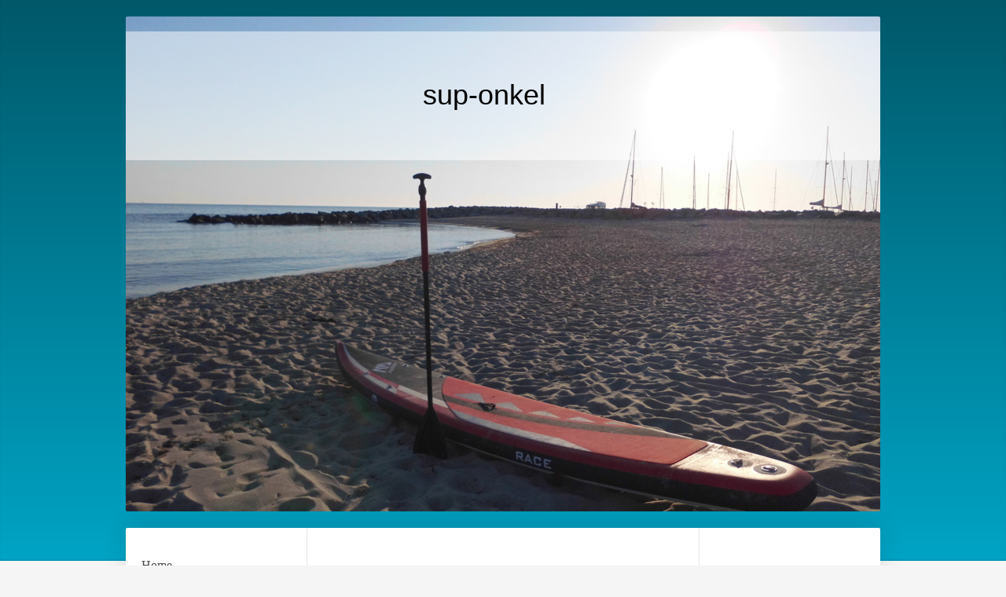

--- FILE ---
content_type: text/html; charset=UTF-8
request_url: https://www.sup-onkel.de/kontakt/
body_size: 5799
content:
<!DOCTYPE html>
<html lang="de"  ><head prefix="og: http://ogp.me/ns# fb: http://ogp.me/ns/fb# business: http://ogp.me/ns/business#">
    <meta http-equiv="Content-Type" content="text/html; charset=utf-8"/>
    <meta name="generator" content="IONOS MyWebsite"/>
        
    <link rel="dns-prefetch" href="//cdn.website-start.de/"/>
    <link rel="dns-prefetch" href="//120.mod.mywebsite-editor.com"/>
    <link rel="dns-prefetch" href="https://120.sb.mywebsite-editor.com/"/>
    <link rel="shortcut icon" href="https://www.sup-onkel.de/s/misc/favicon.png?1719566024"/>
        <link rel="apple-touch-icon" href="https://www.sup-onkel.de/s/misc/touchicon.png?1719566024"/>
        <title>sup-onkel - Kontakt</title>
    <style type="text/css">@media screen and (max-device-width: 1024px) {.diyw a.switchViewWeb {display: inline !important;}}</style>
    
    <meta name="viewport" content="width=device-width, initial-scale=1, maximum-scale=1, minimal-ui"/>

<meta name="format-detection" content="telephone=no"/>
        <meta name="keywords" content="Kontakt"/>
            <meta name="description" content="sup-onkel, Hamburg"/>
            <meta name="robots" content="index,follow"/>
        <link href="//cdn.website-start.de/templates/2040/style.css?1758547156484" rel="stylesheet" type="text/css"/>
    <link href="https://www.sup-onkel.de/s/style/theming.css?1750247256" rel="stylesheet" type="text/css"/>
    <link href="//cdn.website-start.de/app/cdn/min/group/web.css?1758547156484" rel="stylesheet" type="text/css"/>
<link href="//cdn.website-start.de/app/cdn/min/moduleserver/css/de_DE/common,form,shoppingbasket?1758547156484" rel="stylesheet" type="text/css"/>
    <link href="//cdn.website-start.de/app/cdn/min/group/mobilenavigation.css?1758547156484" rel="stylesheet" type="text/css"/>
    <link href="https://120.sb.mywebsite-editor.com/app/logstate2-css.php?site=332853956&amp;t=1769003013" rel="stylesheet" type="text/css"/>

<script type="text/javascript">
    /* <![CDATA[ */
var stagingMode = '';
    /* ]]> */
</script>
<script src="https://120.sb.mywebsite-editor.com/app/logstate-js.php?site=332853956&amp;t=1769003013"></script>

    <link href="//cdn.website-start.de/templates/2040/print.css?1758547156484" rel="stylesheet" media="print" type="text/css"/>
    <script type="text/javascript">
    /* <![CDATA[ */
    var systemurl = 'https://120.sb.mywebsite-editor.com/';
    var webPath = '/';
    var proxyName = '';
    var webServerName = 'www.sup-onkel.de';
    var sslServerUrl = 'https://www.sup-onkel.de';
    var nonSslServerUrl = 'http://www.sup-onkel.de';
    var webserverProtocol = 'http://';
    var nghScriptsUrlPrefix = '//120.mod.mywebsite-editor.com';
    var sessionNamespace = 'DIY_SB';
    var jimdoData = {
        cdnUrl:  '//cdn.website-start.de/',
        messages: {
            lightBox: {
    image : 'Bild',
    of: 'von'
}

        },
        isTrial: 0,
        pageId: 79740    };
    var script_basisID = "332853956";

    diy = window.diy || {};
    diy.web = diy.web || {};

        diy.web.jsBaseUrl = "//cdn.website-start.de/s/build/";

    diy.context = diy.context || {};
    diy.context.type = diy.context.type || 'web';
    /* ]]> */
</script>

<script type="text/javascript" src="//cdn.website-start.de/app/cdn/min/group/web.js?1758547156484" crossorigin="anonymous"></script><script type="text/javascript" src="//cdn.website-start.de/s/build/web.bundle.js?1758547156484" crossorigin="anonymous"></script><script type="text/javascript" src="//cdn.website-start.de/app/cdn/min/group/mobilenavigation.js?1758547156484" crossorigin="anonymous"></script><script src="//cdn.website-start.de/app/cdn/min/moduleserver/js/de_DE/common,form,shoppingbasket?1758547156484"></script>
<script type="text/javascript" src="https://cdn.website-start.de/proxy/apps/static/resource/dependencies/"></script><script type="text/javascript">
                    if (typeof require !== 'undefined') {
                        require.config({
                            waitSeconds : 10,
                            baseUrl : 'https://cdn.website-start.de/proxy/apps/static/js/'
                        });
                    }
                </script><script type="text/javascript" src="//cdn.website-start.de/app/cdn/min/group/pfcsupport.js?1758547156484" crossorigin="anonymous"></script>    <meta property="og:type" content="business.business"/>
    <meta property="og:url" content="https://www.sup-onkel.de/kontakt/"/>
    <meta property="og:title" content="sup-onkel - Kontakt"/>
            <meta property="og:description" content="sup-onkel, Hamburg"/>
                <meta property="og:image" content="https://www.sup-onkel.de/s/img/emotionheader.JPG"/>
        <meta property="business:contact_data:country_name" content="Deutschland"/>
    <meta property="business:contact_data:street_address" content="Hermannstal 57"/>
    <meta property="business:contact_data:locality" content="Hamburg"/>
    
    <meta property="business:contact_data:email" content="info@sup-onkel.de"/>
    <meta property="business:contact_data:postal_code" content="22119"/>
    <meta property="business:contact_data:phone_number" content=" +49 173/2729994"/>
    
    
<meta property="business:hours:day" content="MONDAY"/><meta property="business:hours:start" content="15:00"/><meta property="business:hours:end" content="20:00"/><meta property="business:hours:day" content="TUESDAY"/><meta property="business:hours:start" content="15:00"/><meta property="business:hours:end" content="20:00"/><meta property="business:hours:day" content="WEDNESDAY"/><meta property="business:hours:start" content="15:00"/><meta property="business:hours:end" content="20:00"/><meta property="business:hours:day" content="THURSDAY"/><meta property="business:hours:start" content="15:00"/><meta property="business:hours:end" content="20:00"/><meta property="business:hours:day" content="FRIDAY"/><meta property="business:hours:start" content="15:00"/><meta property="business:hours:end" content="20:00"/><meta property="business:hours:day" content="SATURDAY"/><meta property="business:hours:start" content="15:00"/><meta property="business:hours:end" content="20:00"/><meta property="business:hours:day" content="SUNDAY"/><meta property="business:hours:start" content="10:00"/><meta property="business:hours:end" content="13:00"/></head>


<body class="body   cc-pagemode-default diyfeSidebarRight diy-market-de_DE" data-pageid="79740" id="page-79740">
    
    <div class="diyw">
        <div class="diyweb diywebSingleNav">
	<div class="diywebContainer">
		<div class="diyfeMobileNav">
		
<nav id="diyfeMobileNav" class="diyfeCA diyfeCA1" role="navigation">
    <a title="Navigation aufklappen/zuklappen">Navigation aufklappen/zuklappen</a>
    <ul class="mainNav1"><li class=" hasSubNavigation"><a data-page-id="70709" href="https://www.sup-onkel.de/" class=" level_1"><span>Home</span></a></li><li class=" hasSubNavigation"><a data-page-id="71351" href="https://www.sup-onkel.de/kurse-verleih/" class=" level_1"><span>Kurse / Verleih</span></a></li><li class=" hasSubNavigation"><a data-page-id="71354" href="https://www.sup-onkel.de/verkauf/" class=" level_1"><span>Verkauf</span></a></li><li class=" hasSubNavigation"><a data-page-id="70710" href="https://www.sup-onkel.de/impressum/" class=" level_1"><span>Impressum</span></a></li><li class=" hasSubNavigation"><a data-page-id="89695" href="https://www.sup-onkel.de/agb/" class=" level_1"><span>AGB</span></a></li><li class="current hasSubNavigation"><a data-page-id="79740" href="https://www.sup-onkel.de/kontakt/" class="current level_1"><span>Kontakt</span></a><span class="diyfeDropDownSubOpener">&nbsp;</span><div class="diyfeDropDownSubList diyfeCA diyfeCA1"><ul class="mainNav2"><li class=" hasSubNavigation"><a data-page-id="293298" href="https://www.sup-onkel.de/kontakt/links/" class=" level_2"><span>Links</span></a></li></ul></div></li></ul></nav>
	</div>
		<div class="diywebEmotionHeader diyfeCA diyfeCA2">
			<div class="diywebLiveArea">
				
<style type="text/css" media="all">
.diyw div#emotion-header {
        max-width: 960px;
        max-height: 630px;
                background: #EEEEEE;
    }

.diyw div#emotion-header-title-bg {
    left: 0%;
    top: 20%;
    width: 100%;
    height: 26%;

    background-color: #FFFFFF;
    opacity: 0.50;
    filter: alpha(opacity = 50);
    }
.diyw img#emotion-header-logo {
    left: 1.00%;
    top: 0.24%;
    background: transparent;
                border: 1px solid #CCCCCC;
        padding: 0px;
                display: none;
    }

.diyw div#emotion-header strong#emotion-header-title {
    left: 20%;
    top: 20%;
    color: #000000;
        font: normal normal 36px/120% 'Lucida Grande', 'Lucida Sans Unicode', sans-serif;
}

.diyw div#emotion-no-bg-container{
    max-height: 630px;
}

.diyw div#emotion-no-bg-container .emotion-no-bg-height {
    margin-top: 65.62%;
}
</style>
<div id="emotion-header" data-action="loadView" data-params="active" data-imagescount="1">
            <img src="https://www.sup-onkel.de/s/img/emotionheader.JPG?1621187532.960px.630px" id="emotion-header-img" alt=""/>
            
        <div id="ehSlideshowPlaceholder">
            <div id="ehSlideShow">
                <div class="slide-container">
                                        <div style="background-color: #EEEEEE">
                            <img src="https://www.sup-onkel.de/s/img/emotionheader.JPG?1621187532.960px.630px" alt=""/>
                        </div>
                                    </div>
            </div>
        </div>


        <script type="text/javascript">
        //<![CDATA[
                diy.module.emotionHeader.slideShow.init({ slides: [{"url":"https:\/\/www.sup-onkel.de\/s\/img\/emotionheader.JPG?1621187532.960px.630px","image_alt":"","bgColor":"#EEEEEE"}] });
        //]]>
        </script>

    
            
        
            
                  	<div id="emotion-header-title-bg"></div>
    
            <strong id="emotion-header-title" style="text-align: left">sup-onkel</strong>
                    <div class="notranslate">
                <svg xmlns="http://www.w3.org/2000/svg" version="1.1" id="emotion-header-title-svg" viewBox="0 0 960 630" preserveAspectRatio="xMinYMin meet"><text style="font-family:'Lucida Grande', 'Lucida Sans Unicode', sans-serif;font-size:36px;font-style:normal;font-weight:normal;fill:#000000;line-height:1.2em;"><tspan x="0" style="text-anchor: start" dy="0.95em">sup-onkel</tspan></text></svg>
            </div>
            
    
    <script type="text/javascript">
    //<![CDATA[
    (function ($) {
        function enableSvgTitle() {
                        var titleSvg = $('svg#emotion-header-title-svg'),
                titleHtml = $('#emotion-header-title'),
                emoWidthAbs = 960,
                emoHeightAbs = 630,
                offsetParent,
                titlePosition,
                svgBoxWidth,
                svgBoxHeight;

                        if (titleSvg.length && titleHtml.length) {
                offsetParent = titleHtml.offsetParent();
                titlePosition = titleHtml.position();
                svgBoxWidth = titleHtml.width();
                svgBoxHeight = titleHtml.height();

                                titleSvg.get(0).setAttribute('viewBox', '0 0 ' + svgBoxWidth + ' ' + svgBoxHeight);
                titleSvg.css({
                   left: Math.roundTo(100 * titlePosition.left / offsetParent.width(), 3) + '%',
                   top: Math.roundTo(100 * titlePosition.top / offsetParent.height(), 3) + '%',
                   width: Math.roundTo(100 * svgBoxWidth / emoWidthAbs, 3) + '%',
                   height: Math.roundTo(100 * svgBoxHeight / emoHeightAbs, 3) + '%'
                });

                titleHtml.css('visibility','hidden');
                titleSvg.css('visibility','visible');
            }
        }

        
            var posFunc = function($, overrideSize) {
                var elems = [], containerWidth, containerHeight;
                                    elems.push({
                        selector: '#emotion-header-title',
                        overrideSize: true,
                        horPos: 47.05,
                        vertPos: 13.29                    });
                    lastTitleWidth = $('#emotion-header-title').width();
                                                elems.push({
                    selector: '#emotion-header-title-bg',
                    horPos: 0,
                    vertPos: 4.07                });
                                
                containerWidth = parseInt('960');
                containerHeight = parseInt('630');

                for (var i = 0; i < elems.length; ++i) {
                    var el = elems[i],
                        $el = $(el.selector),
                        pos = {
                            left: el.horPos,
                            top: el.vertPos
                        };
                    if (!$el.length) continue;
                    var anchorPos = $el.anchorPosition();
                    anchorPos.$container = $('#emotion-header');

                    if (overrideSize === true || el.overrideSize === true) {
                        anchorPos.setContainerSize(containerWidth, containerHeight);
                    } else {
                        anchorPos.setContainerSize(null, null);
                    }

                    var pxPos = anchorPos.fromAnchorPosition(pos),
                        pcPos = anchorPos.toPercentPosition(pxPos);

                    var elPos = {};
                    if (!isNaN(parseFloat(pcPos.top)) && isFinite(pcPos.top)) {
                        elPos.top = pcPos.top + '%';
                    }
                    if (!isNaN(parseFloat(pcPos.left)) && isFinite(pcPos.left)) {
                        elPos.left = pcPos.left + '%';
                    }
                    $el.css(elPos);
                }

                // switch to svg title
                enableSvgTitle();
            };

                        var $emotionImg = jQuery('#emotion-header-img');
            if ($emotionImg.length > 0) {
                // first position the element based on stored size
                posFunc(jQuery, true);

                // trigger reposition using the real size when the element is loaded
                var ehLoadEvTriggered = false;
                $emotionImg.one('load', function(){
                    posFunc(jQuery);
                    ehLoadEvTriggered = true;
                                        diy.module.emotionHeader.slideShow.start();
                                    }).each(function() {
                                        if(this.complete || typeof this.complete === 'undefined') {
                        jQuery(this).load();
                    }
                });

                                noLoadTriggeredTimeoutId = setTimeout(function() {
                    if (!ehLoadEvTriggered) {
                        posFunc(jQuery);
                    }
                    window.clearTimeout(noLoadTriggeredTimeoutId)
                }, 5000);//after 5 seconds
            } else {
                jQuery(function(){
                    posFunc(jQuery);
                });
            }

                        if (jQuery.isBrowser && jQuery.isBrowser.ie8) {
                var longTitleRepositionCalls = 0;
                longTitleRepositionInterval = setInterval(function() {
                    if (lastTitleWidth > 0 && lastTitleWidth != jQuery('#emotion-header-title').width()) {
                        posFunc(jQuery);
                    }
                    longTitleRepositionCalls++;
                    // try this for 5 seconds
                    if (longTitleRepositionCalls === 5) {
                        window.clearInterval(longTitleRepositionInterval);
                    }
                }, 1000);//each 1 second
            }

            }(jQuery));
    //]]>
    </script>

    </div>

			</div>
		</div>
		<div class="diywebContent">
			<div class="diywebLiveArea diyfeCA diyfeCA1">
				<div class="diywebNav diywebNav123">
					<div class="diywebGutter">
						<div class="webnavigation"><ul id="mainNav1" class="mainNav1"><li class="navTopItemGroup_1"><a data-page-id="70709" href="https://www.sup-onkel.de/" class="level_1"><span>Home</span></a></li><li class="navTopItemGroup_2"><a data-page-id="71351" href="https://www.sup-onkel.de/kurse-verleih/" class="level_1"><span>Kurse / Verleih</span></a></li><li class="navTopItemGroup_3"><a data-page-id="71354" href="https://www.sup-onkel.de/verkauf/" class="level_1"><span>Verkauf</span></a></li><li class="navTopItemGroup_4"><a data-page-id="70710" href="https://www.sup-onkel.de/impressum/" class="level_1"><span>Impressum</span></a></li><li class="navTopItemGroup_5"><a data-page-id="89695" href="https://www.sup-onkel.de/agb/" class="level_1"><span>AGB</span></a></li><li class="navTopItemGroup_6"><a data-page-id="79740" href="https://www.sup-onkel.de/kontakt/" class="current level_1"><span>Kontakt</span></a></li><li><ul id="mainNav2" class="mainNav2"><li class="navTopItemGroup_6"><a data-page-id="293298" href="https://www.sup-onkel.de/kontakt/links/" class="level_2"><span>Links</span></a></li></ul></li></ul></div>
					</div>
				</div>
				<div class="diywebMain">
					<div class="diywebGutter">
						
        <div id="content_area">
        	<div id="content_start"></div>
        	
        
        <div id="matrix_201708" class="sortable-matrix" data-matrixId="201708"><div class="n module-type-header diyfeLiveArea "> <h1><span class="diyfeDecoration">Kontakt</span></h1> </div><div class="n module-type-text diyfeLiveArea "> <p><span itemscope="" itemtype="http://schema.org/Organization"><span itemprop="name">sup-onkel</span></span><br/>
Neuer Ring 1<br/>
18233 Carinerland<br/>
<br/>
Telefon:01732729994<br/>
Fax: <br/>
E-Mail: info@sup-onkel.de</p> </div><div class="n module-type-hr diyfeLiveArea "> <div style="padding: 0px 0px">
    <div class="hr"></div>
</div>
 </div><div class="n module-type-text diyfeLiveArea "> <p>Du hast noch Fragen, Wünsche oder Anregungen? Bitte nimm Kontakt mit uns auf, wir helfen dir gerne weiter!</p> </div><div class="n module-type-remoteModule-form diyfeLiveArea ">             <div id="modul_1444693_content"><div id="NGH1444693__main">
<div class="form-success">
    <div class="h1">
        Ihre Formularnachricht wurde erfolgreich versendet.    </div>
    <div class="form-success-text">
        Sie haben folgende Daten eingegeben:    </div>
    <br/>
    <div class="form-success-content">

    </div>
</div>

<div class="form-headline">
    <strong>Kontaktformular</strong>
    <br/><br/>
</div>

<div class="form-errors">
    <div class="form-errors-title">
        Bitte korrigieren Sie Ihre Eingaben in den folgenden Feldern:    </div>
    <ul> </ul>
</div>

<div class="form-error-send error">
    <div class="form-errors-title">
        Beim Versenden des Formulars ist ein Fehler aufgetreten. Bitte versuchen Sie es später noch einmal.    </div>
</div>

<form class="nform" data-form-id="1444693">

    <div class="form-item-zone form-item-zone-text">

        <div class="form-item form-item-first form-item-text ">
            <label for="mod-form-1444693-text-362812">
                <span>Name:</span> *            </label>
            <input class="single" data-field-required="true" data-field-id="362812" type="text" id="mod-form-1444693-text-362812" name="mod-form-1444693-text-362812"/>
        </div>
    
        <div class="form-item form-item-text ">
            <label for="mod-form-1444693-text-362815">
                <span>E-Mail-Adresse:</span> *            </label>
            <input class="single" data-field-email="true" data-field-required="true" data-field-id="362815" type="text" id="mod-form-1444693-text-362815" name="mod-form-1444693-text-362815"/>
        </div>
    </div><div class="form-item-zone form-item-zone-checkbox">
</div><div class="form-item-zone form-item-zone-textarea">

        <div class="form-item form-item-first form-item-textarea ">
            <label for="mod-form-1444693-textarea-362820">
                <span>Nachricht:</span> *            </label>
            <textarea data-field-required="true" data-field-id="362820" id="mod-form-1444693-textarea-362820" name="mod-form-1444693-textarea-362820"></textarea>
        </div>
    </div>
                        <label><strong>Captcha (Spam-Schutz-Code):  *</strong></label>
            <div id="cap-container-b08093f4422fa15303796a8375b8b459">
            </div>

            <script>
                jQuery(function() {
                    window.diy.ux.Cap2.create(jQuery('#cap-container-b08093f4422fa15303796a8375b8b459'), 'b08093f4422fa15303796a8375b8b459');
                });
            </script>
                <br/>

    
    
    
        
        <p class="note">
        <strong class="alert">Hinweis</strong>:
        Felder, die mit <em>*</em> bezeichnet sind, sind Pflichtfelder.</p>
        
    
    <input type="submit" name="mod-form-submit" value="Formular senden"/>
    </form>
</div>
</div><script>/* <![CDATA[ */var __NGHModuleInstanceData1444693 = __NGHModuleInstanceData1444693 || {};__NGHModuleInstanceData1444693.server = 'http://120.mod.mywebsite-editor.com';__NGHModuleInstanceData1444693.data_web = {};var m = mm[1444693] = new Form(1444693,20797,'form');if (m.initView_main != null) m.initView_main();/* ]]> */</script>
         </div></div>
        
        
        </div>
					</div>
				</div>
				<div class="diywebSecondary diyfeCA diyfeCA3">
					<div class="diywebSidebar">
						<div class="diywebGutter">
							<div id="matrix_177834" class="sortable-matrix" data-matrixId="177834"></div>
						</div>
					</div><!-- .diywebSidebar -->
				</div>
			</div>
		</div><!-- .diywebContent -->
		<div class="diywebFooter">
			<div class="diywebLiveArea">
				<div class="diywebGutter">
					<div id="contentfooter">
    <div class="leftrow">
                        <a rel="nofollow" href="javascript:window.print();">
                    <img class="inline" height="14" width="18" src="//cdn.website-start.de/s/img/cc/printer.gif" alt=""/>
                    Druckversion                </a> <span class="footer-separator">|</span>
                <a href="https://www.sup-onkel.de/sitemap/">Sitemap</a>
            </div>
    <script type="text/javascript">
        window.diy.ux.Captcha.locales = {
            generateNewCode: 'Neuen Code generieren',
            enterCode: 'Bitte geben Sie den Code ein'
        };
        window.diy.ux.Cap2.locales = {
            generateNewCode: 'Neuen Code generieren',
            enterCode: 'Bitte geben Sie den Code ein'
        };
    </script>
    <div class="rightrow">
                <p><a class="diyw switchViewWeb" href="javascript:switchView('desktop');">Webansicht</a><a class="diyw switchViewMobile" href="javascript:switchView('mobile');">Mobile-Ansicht</a></p>
                <span class="loggedin">
            <a rel="nofollow" id="logout" href="https://120.sb.mywebsite-editor.com/app/cms/logout.php">Logout</a> <span class="footer-separator">|</span>
            <a rel="nofollow" id="edit" href="https://120.sb.mywebsite-editor.com/app/332853956/79740/">Seite bearbeiten</a>
        </span>
    </div>
</div>


				</div>
			</div>
		</div><!-- .diywebFooter -->
	</div><!-- .diywebContainer -->
</div><!-- .diyweb -->    </div>

    
    </body>


<!-- rendered at Sun, 19 Oct 2025 07:06:19 +0200 -->
</html>
